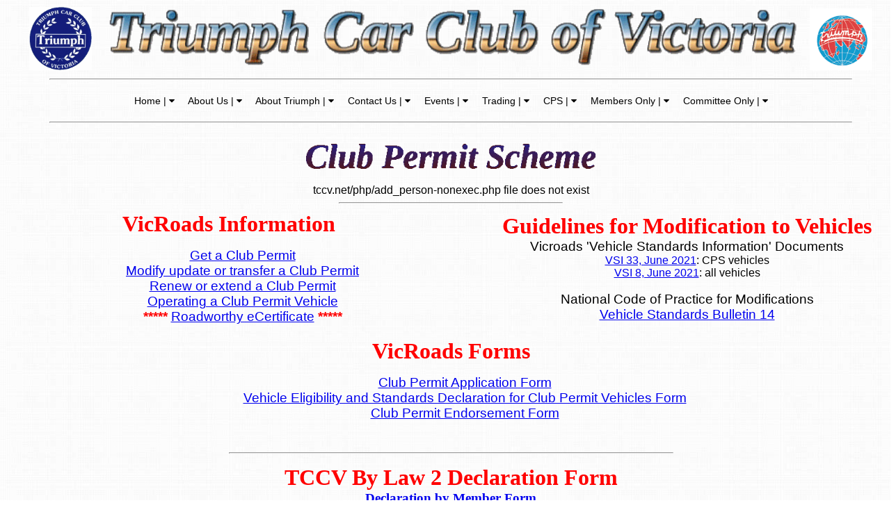

--- FILE ---
content_type: text/html
request_url: https://tccv.net/cps-iframes.php
body_size: 3355
content:
<html>
<base target="_self">
<title>CPS</title>
<body background="images/background/axibkgnd.gif">
<center><!DOCTYPE html PUBLIC "-//W3C//DTD XHTML 1.0 Transitional//EN" "http://www.w3.org/TR/xhtml1/DTD/xhtml1-transitional.dtd">
<html xmlns="http://www.w3.org/1999/xhtml">

<head>
<meta content="text/html; charset=windows-1252" http-equiv="Content-Type" />
<title>Main logo</title>
<base target="contents" />
<style type="text/css">
.style1 {
	text-align: center;
}
.auto-style2 {
	text-align: center;
	font-family: "Trebuchet MS";
	font-style: italic;
	font-weight: bold;
	font-size:x-small;
	color: #A0280A;
}
</style>

</head>

<body alink="#FF9933" background="images/background/axibkgnd.gif" style="width:100%">

<center>
  <img alt="TCCV emblem" src="/images/emblem3d.gif" width="7%" class="auto-style2" />
  <img alt="TCCV name logo" src="/images/banners/TCCV.gif" width="80%" />
  <img src="/images/logo6.png" width="7%">

  <!-- <img src="images/logo4.png" height="90" /> 
  	   <img alt="TCCV emblem" src="/images/triumph.jpg" width="120" height="100" class="auto-style2" />
  -->
  </center>

</body>

</html>

<!DOCTYPE html>
<html>
<head>
<meta name="viewport" content="width=device-width, initial-scale=1">
<link rel="stylesheet" href="https://cdnjs.cloudflare.com/ajax/libs/font-awesome/4.7.0/css/font-awesome.min.css">

<script>
function PopupCenter(pageURL, title, w, h) {
	var left = (screen.width / 2) - (w / 2);
	var top = (screen.height / 2) - (h / 2);
	var targetWin = window.open(pageURL, title, 'toolbar=no, location=no, directories=no, status=no, menubar=no, scrollbars=no, resizable=no, copyhistory=no, width=' + w + ', height=' + h + ', top=' + top + ', left=' + left);
}
</script>

<style>
body {
  font-family: Arial, Helvetica, sans-serif;
}

.navbar {
  overflow: hidden;
  /*background-color: #333;*/
  background-image:url(images/background/axibkgnd.gif);
}

.navbar a {
  float: left;
  font-size: 14px;
  color: black; /*white*/
  text-align: center;
  padding: 8px 8px;
  text-decoration: none;
}

.dropdown {
  float: left;
  overflow: hidden;
}

.dropdown .dropbtn {
  font-size: 14px;  
  border: none;
  outline: none;
  color: black; /*white;*/
  padding: 8px 8px;
  background-color: inherit;
  font-family: inherit;
  margin: 0;
}

.navbar a:hover, .dropdown:hover .dropbtn {
  background-color: #D3DFE8; /*#666666; red;*/
}

.dropdown-content {
  display: none;
  position: absolute;
  background-color: #f9f9f9;
  min-width: 160px;
  box-shadow: 0px 8px 16px 0px rgba(0,0,0,0.2);
  z-index: 1;
}

.dropdown-content a {
  float: none;
  color: black;
  padding: 12px 16px;
  text-decoration: none;
  display: block;
  text-align: left;
}

.dropdown-content a:hover {
  background-color: #ddd;
}

.dropdown:hover .dropdown-content {
  display: block;
}
</style>

<base target="_self">
</head>
<body>

<hr style="width:90%">

<table align="center" style="border:none;" width=100% >
<tr><td>
  <table align="center">
    <tr><td>
<div class="navbar">
<!-- Home  -->
<div class="dropdown">
    <button class="dropbtn">Home&nbsp;|
    <i class="fa fa-caret-down"></i>
    </button>
    <div class="dropdown-content">
    <a href="/main_body-iframes.php" target="_self">Home Page</a>
    <!--    <a href="/php/announce-db-php">Announcements</a> -->
    <a href="/php/calculations-iframes.php">Trip Meter &amp; Conversions</a>
    <a href="/csv-iframes.php">Clubmanship Admin</a>
    <a href="/admin/admin-iframes.php" target="_self">Website Admin</a>
    </div>
  </div>
  
<!-- About Us  -->
<div class="dropdown">
    <button class="dropbtn">&nbsp;About Us&nbsp;|  
    <i class="fa fa-caret-down"></i>
    </button>
    <div class="dropdown-content">
      <a href="/about_us-iframes.php">Club Beginnings</a>
<!--      <a href="/about-honourboard-iframes.php">Committee Honour Board</a>
      <a href="/about-awards-honourboard-iframes.php">Award Honour Board</a>
-->     <a href="/membership-iframes.php">Benefits of Membership</a>

      <a href="/photogallery-iframes.php">Photo & Video Gallery</a>
<!--      <a href="/analysis-iframes.php">Membership Analysis</a> -->
      <a href="https://www.facebook.com/groups/1162320500556433/" target="_blank">FaceBook Group</a>
    </div>
  </div> 

<!-- About Triumph  -->
<div class="dropdown">
    <button class="dropbtn">&nbsp;About Triumph&nbsp;|  
    <i class="fa fa-caret-down"></i>
    </button>
    <div class="dropdown-content">
      <a href="/abouttriumphs-iframes.php">The Triumph Marque</a>
      <a href="/austriumphs-iframes.php">Long-Term Aus Owners</a>
      <a href="/t-articles-iframes.php">Triumph Articles</a>
    </div>
  </div>

<!-- Contact  -->
  <div class="dropdown">
    <button class="dropbtn">&nbsp;Contact Us&nbsp;|
    <i class="fa fa-caret-down"></i>
    </button>
    <div class="dropdown-content">
        <a href="javascript:void(0);" onclick="PopupCenter('/contact/contact-iframes.php', 'myPop1',900,900)">Contact Us Form</a>
        <a href="javascript:void(0);" onclick="PopupCenter('/contact/exec_comm-iframes.php', 'myPop1',900,900)">Committee</a>
    		<a href="javascript:void(0);" onclick="PopupCenter('/contact/nonexec_comm-menu-iframes.php', 'myPop1',900,900)">Volunteeers</a>
				<a href="javascript:void(0);" onclick="PopupCenter('/contact/car_captains-menu-iframes.php', 'myPop1',900,900)">Car Advisors</a>

			</div>
	</div>

<!-- Events  -->
  <div class="dropdown">
    <button class="dropbtn">&nbsp;Events&nbsp;|
    <i class="fa fa-caret-down"></i>
    </button>
    <div class="dropdown-content">
        <a href="https://tccv.net/calendar-header-iframes.php">Events</a>

        <a href="javascript:void(0);" onclick="PopupCenter('https://tccv.net/events/meeting.php', 'myPop1',870,950);">
          Meetings &amp COVID</a>


        <a href="javascript:void(0);" onclick="PopupCenter('https://tccv.net/events/cancellationpolicy.php', 'myPop1',870,950);">
          Event Cancellation Policy</a>
    
    <!--    
        echo "<a href=\"/allevents-iframes.php?var=$thisyear\">Attendance ".$thisyear."</a>";
        echo "<a href=\"/allevents-iframes.php?var=$lastyear\">Attendance ".$lastyear."</a>"; 
    -->
        <a href="javascript:void(0);" onclick="PopupCenter('https://tccv.net/events/admin/events-admin.php', 'myPop1',870,950);">
		    Events Admin</a>
			  
        <a href="javascript:void(0);" onclick="PopupCenter('https://tccv.net/events/addevents/events-suite.php', 'myPop1',1000,950);">
			Event Suite</a>

<!--      <a href="javascript:void(0);" onclick="PopupCenter('https://tccv.net/events/addevents/events-edit-form1-iframes.php', 'myPop1',1000,950);">
			Edit an Event</a>
  -->        
        <a href="https://tccv.net/logout-iframes.php">Logout</a>
    
    </div>
  </div>

<!-- Magazine  -->
    
<!-- Triumph Trading  -->
<div class="dropdown">
    <button class="dropbtn">&nbsp;Trading&nbsp;|  
    <i class="fa fa-caret-down"></i>
    </button>
    <div class="dropdown-content">
      <a href="/trading/trading-iframes.php">Adverts</a>
    <a href="/trading/advert/advert-iframes.php">Online Advert Form</a>
      <a href="/trading/disclaimer-iframes.php">Disclaimer</a>
      <a href="/regalia/regalia-iframes.php">TCCV Regalia Sales</a>
  </div>
</div>

<!-- CPS  -->
 <div class="dropdown">
    <button class="dropbtn">&nbsp;CPS&nbsp;|
    <i class="fa fa-caret-down"></i>
    </button>
    <div class="dropdown-content">
      <a href="/cps/cps-iframes.php">&nbsp;CPS Forms</a>
      <a href="/cps/admin/cps-admin.php">&nbsp;CPS Admin</a>
    </div>
</div>

<!-- For Members Only  -->
  <div class="dropdown">
    <button class="dropbtn">&nbsp;Members Only&nbsp;| 
    <i class="fa fa-caret-down"></i>
    </button>
    <div class="dropdown-content">
    <a href="https://tccv.net/logon-iframes.php">Login</a><a href="https://tccv.net/logout-iframes.php">Logout</a>	  </div>
	</div>

  <!-- For Committee Only -->
  <div class="dropdown">
    <button class="dropbtn">&nbsp;Committee Only&nbsp;|
    <i class="fa fa-caret-down"></i>
    </button>
    <div class="dropdown-content">
      <a href="/committee-only/committeeonly-iframes.php">Committee Only Page</a>
    </div>
  </div>
    </div>
</td></tr></table>
    </td></tr></table>
<hr style="width:90%">
</body>
</html>

</center><div style="text-align:center">

<img height="80" src="images/banners/cps.gif">
</div>
<!--  ***************************************************************  -->
<center>
tccv.net/php/add_person-nonexec.php file does not exist<hr style="width:25%">




<table width=100% background="images/background/axibkgnd.gif">
    <tr><td style="width:50%; text-align:center">
        <span style="color:red; font-family:'Times New Roam'; font-weight:bold; font-size:2em; padding-top:10;">VicRoads Information</span>
	    <ul style="list-style-type:none;">
	        <li style="font-size:14pt"><a href="https://www.vicroads.vic.gov.au/registration/limited-use-permits/club-permit-scheme/get-a-club-permit" target="_blank">
		        Get a Club Permit</a></li>
	        <li style="font-size:14pt"><a href="https://www.vicroads.vic.gov.au/registration/limited-use-permits/club-permit-scheme/modify-update-or-transfer-a-club-permit"  target="_blank">
		        Modify update or transfer a Club Permit</a></li>
	        <li style="font-size:14pt"><a href="https://www.vicroads.vic.gov.au/registration/limited-use-permits/club-permit-scheme/renew-or-extend-a-club-permit"  target="_blank">
		        Renew or extend a Club Permit</a></li>
	        <li style="font-size:14pt"><a href="https://www.vicroads.vic.gov.au/registration/limited-use-permits/club-permit-scheme/car-club-permits" target="_blank">
		        Operating a Club Permit Vehicle</a></li>
	        <li style="font-size:14pt"><span style="color:red"><b>***** </b></span><a href="documents/cps/RoadworthyeCertificate.pdf" target="_blank">
		        Roadworthy eCertificate</a><span style="color:red"><b> *****</b></span></li>
	    </ul>
    </td><td style="text-align:center">
	    <ul style="list-style-type:none;">
		    <li><span style="color:red; font-family:'Times New Roam'; font-weight:bold; font-size:2em; padding-top:10;">
			    Guidelines for Modification to Vehicles</span><br>
			    <span style="font-size:14pt">Vicroads 'Vehicle Standards Information' Documents</span><br>
			    <a href="/documents/cps/Vehicle Standards Information 33_v9_FA.pdf" target="_blank">
			    	VSI 33, June 2021</a>: CPS vehicles</a><br>
			    <a href="/documents/cps/PTVH5189_STU_02895_Vehicle Standards Information 08_v8_WEB_FA.pdf" target="_blank">
				    VSI 8, June 2021</a>: all vehicles</a>
		    </li><br>
		    <li style="font-size:14pt">National Code of Practice for Modifications<br>
			    <a href="https://www.infrastructure.gov.au/infrastructure-transport-vehicles/vehicles/vehicle-design-regulation/rvs/bulletins/ncop" target="_blank">
				    Vehicle Standards Bulletin 14</a>
			</li>
	    </ul>
    </td></tr>

    <tr><td colspan=2; style="text-align:center">
	    <span style="color:red; font-family:'Times New Roam'; font-weight:bold; font-size:2em; padding-top:10;">VicRoads Forms</span>
	    <ul style="list-style-type:none;">
		    <li style="font-size:14pt"><a href="pdf-iframes/vicroads_application.php">Club Permit Application Form</a></li>
		    <li style="font-size:14pt"><a href="pdf-iframes/vicroads_eligible.php">Vehicle Eligibility and Standards Declaration for Club Permit Vehicles Form</a></li>
		    <li style="font-size:14pt"><a href="pdf-iframes/vicroads_endorsement.php">Club Permit Endorsement Form</a></li>
	    </ul>
    </td></tr>

    <tr><td colspan=2; style="text-align:center; color:red; font-family:'Times New Roam'; font-weight:bold; font-size:2em; padding-top:10;">
        <hr style="width:50%">
        TCCV By Law 2 Declaration Form<br>
        <span style="font-size:14pt; color:black">
        	<a href="/documents/forms/CPS%20Declaration%20by%20Member.pdf" target="_blank">
            Declaration by Member Form</a><br>
            Used when Applying For or Renewing Permit under the CPS</span>
    </td></tr>
</table>
	<hr style="width:50%">
</center>
<!--
<div style="text-align:center">
<img  height="50" src="images/banners/cps2.gif"><br>

(Available to TCCV CPS Officers only}<br>
</div>

<table align="center" border="2px bold black" width="50%">
<tr><td>
<form action="cps/cps_status_results.php" method="post" name="form1">
	<p style="text-align:center">
		<strong>Enter either "Current" or "Expired"<br>or leave blank for the entire list<br />
		<input type="text" name="statustype" value="" size="25" maxlength="65"  /></p>
		
	<p style="text-align:center">
		<input type="submit" name="submitButton" value="Send Request" />
		<input type="reset" name="Reset" value="Reset Form" />
	</p>
</form>
</td><td>
<form action="cps/cps_surname_results.php" method="post" name="form3">
	<p style="text-align:center">
		<strong>Surname Search</strong><br>Enter Surname or First Letter Only<br />
		<input type="text" name="namesearch" value="" size="25" maxlength="65"  /></p>
		
	<p style="text-align:center">
		<input type="submit" name="submitButton" value="Send Request" />
		<input type="reset" name="Reset" value="Reset Form" />
	</p>
</form>
</td></tr>

<tr><td colspan=2>
<form action="cps/cps_min_points.php" method="post" name="form2">
	<p style="text-align:center">
		<strong>Members with less than 4 Clubmanship Points</p>
	<p style="text-align:center">
		<input type="submit" name="submitButton" value="Send Request" />
		<input type="reset" name="Reset" value="Reset Form" />
	</p>
</form>
</td></tr>
</table>
-->
</body>
</html>